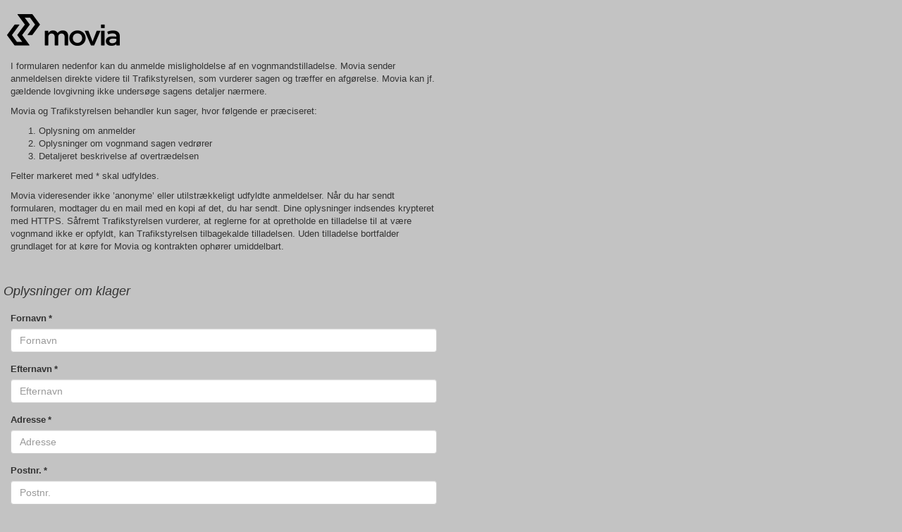

--- FILE ---
content_type: text/html; charset=utf-8
request_url: https://trafikweb.moviatrafik.dk/flexform
body_size: 4283
content:
<!DOCTYPE html>

<html>
<head>
    <meta charset="utf-8">
    <meta http-equiv="X-UA-Compatible" content="IE=edge">
    <meta name="viewport" content="width=device-width, initial-scale=1.0, maximum-scale=1.0, user-scalable=no">

    <link rel="stylesheet" href="/FlexForm/Content/css/vendor/bootstrap.css" type="text/css">
    <link rel="stylesheet" href="/FlexForm/Content/css/vendor/bootstrap-theme.css" type="text/css">
    <link rel="stylesheet" href="/FlexForm/Content/css/main.css" type="text/css">

    <title>Kontakt Movia</title>

    <!-- HTML5 Shim and Respond.js IE8 support of HTML5 elements and media queries -->
    <!--[if lt IE 9]>
      <script src="https://oss.maxcdn.com/libs/html5shiv/3.7.0/html5shiv.js"></script>
      <script src="https://oss.maxcdn.com/libs/respond.js/1.4.2/respond.min.js"></script>
    <![endif]-->
</head>
<body>
    <div id="header">
        <img id="logo" src="/FlexForm/Content/images/movia-logo.png" alt="Movia" title="Movia" />
    </div>

    <div>
        






<form action="/FlexForm/" enctype="multipart/form-data" id="contact-movia" method="post">    <div class="form">

	    <div class="row">
	
		    <div class="form-group col-lg-6 col-md-7">
			
			    <div class="description-field">
				    <p>I formularen nedenfor kan du anmelde misligholdelse af en vognmandstilladelse. Movia sender anmeldelsen direkte videre til Trafikstyrelsen, som vurderer sagen og træffer en afgørelse. Movia kan jf. gældende lovgivning ikke undersøge sagens detaljer nærmere. </p>
                    <p>Movia og Trafikstyrelsen behandler kun sager, hvor følgende er præciseret:
                        <ol>
                            <li>Oplysning om anmelder</li>  
                            <li>Oplysninger om vognmand sagen vedrører</li>     
                            <li>Detaljeret beskrivelse af overtrædelsen</li>                                  
                        </ol>
                    <p>Felter markeret med * skal udfyldes.</p>
                    <p>Movia videresender ikke ’anonyme’ eller utilstrækkeligt udfyldte anmeldelser. Når du har sendt formularen, modtager du en mail med en kopi af det, du har sendt. Dine oplysninger indsendes krypteret med HTTPS. 
                    Såfremt Trafikstyrelsen vurderer, at reglerne for at opretholde en tilladelse til at være vognmand ikke er opfyldt, kan Trafikstyrelsen tilbagekalde tilladelsen. 
                    Uden tilladelse bortfalder grundlaget for at køre for Movia og kontrakten ophører umiddelbart.
                    </p>			
			    </div>
			
			</div>
	    </div>
		
		<div class="row">
			<h4>Oplysninger om klager</h4>
		</div>
		
        <div class="row">
            <div class="form-group col-lg-6 col-md-7">
                <label class="required" for="FirstName">Fornavn</label>

                <input class="form-control" data-val="true" data-val-required="Fornavn: Feltet er ikke udfyldt" id="FirstName" name="FirstName" placeholder="Fornavn" type="text" value="" />
                <span class="field-validation-valid" data-valmsg-for="FirstName" data-valmsg-replace="true"></span>
            </div>
        </div>

        <div class="row">
            <div class="form-group col-lg-6 col-md-7">
                <label class="required" for="LastName">Efternavn</label>

                <input class="form-control" data-val="true" data-val-required="Efternavn: Feltet er ikke udfyldt" id="LastName" name="LastName" placeholder="Efternavn" type="text" value="" />
                <span class="field-validation-valid" data-valmsg-for="LastName" data-valmsg-replace="true"></span>
            </div>
        </div>

        <div class="row">
            <div class="form-group col-lg-6 col-md-7">
                <label class="required" for="Address">Adresse</label>

                <input class="form-control" data-val="true" data-val-required="Adresse: Feltet er ikke udfyldt" id="Address" name="Address" placeholder="Adresse" type="text" value="" />
                <span class="field-validation-valid" data-valmsg-for="Address" data-valmsg-replace="true"></span>
            </div>
        </div>

        <div class="row">
            <div class="form-group col-lg-6 col-md-7">
                <label class="required" for="PostalNumber">Postnr.</label>

                <input class="form-control" data-val="true" data-val-required="Postnr.: Feltet er ikke udfyldt" id="PostalNumber" name="PostalNumber" placeholder="Postnr." type="text" value="" />
                <span class="field-validation-valid" data-valmsg-for="PostalNumber" data-valmsg-replace="true"></span>
            </div>
        </div>

        <div class="row">
            <div class="form-group col-lg-6 col-md-7">
                <label class="required" for="City">By</label>

                <input class="form-control" data-val="true" data-val-required="By: Feltet er ikke udfyldt" id="City" name="City" placeholder="By" type="text" value="" />
                <span class="field-validation-valid" data-valmsg-for="City" data-valmsg-replace="true"></span>
            </div>
        </div>

        <div class="row">
            <div class="form-group col-lg-6 col-md-7">
                <label class="required" for="Email">E-mail</label>

                <input class="form-control" data-val="true" data-val-email="E-mail er ikke gyldig" data-val-required="E-mail: Feltet er ikke udfyldt" id="Email" name="Email" placeholder="E-mail" type="text" value="" />
                <span class="field-validation-valid" data-valmsg-for="Email" data-valmsg-replace="true"></span>
            </div>
        </div>

        <div class="row">
            <div class="form-group col-lg-6 col-md-7">
                <label class="required" for="PhoneNumber">Telefonnummer</label>

                <input class="form-control" data-val="true" data-val-required="Telefonnummer: Feltet er ikke udfyldt" id="PhoneNumber" name="PhoneNumber" placeholder="Telefonnummer" type="text" value="" />
                <span class="field-validation-valid" data-valmsg-for="PhoneNumber" data-valmsg-replace="true"></span>
            </div>
        </div>

        <div class="row">
            <div class="form-group col-lg-6 col-md-7">
                <label for="PersonCompany">Evt. firmanavn</label>

                <input class="form-control" id="PersonCompany" name="PersonCompany" placeholder="Evt. firmanavn" type="text" value="" />
            </div>
        </div>
		
        <div class="row">
            <div class="form-group col-lg-6 col-md-7">
                <label class="required" for="RelationToReportedSelected">Relation til anmeldte</label>

                <select Multiple="multiple" class="multiple" data-val="true" data-val-required="Relation til anmeldte: Feltet er ikke udfyldt" id="RelationToReportedSelected" multiple="multiple" name="RelationToReportedSelected"><option value="Ansat i virksomheden">Ansat i virksomheden</option>
<option value="Tidligere ansat">Tidligere ansat</option>
<option value="Konkurrent til anmeldte">Konkurrent til anmeldte</option>
<option value="Andet - beskriv nedenfor">Andet - beskriv nedenfor</option>
</select>
                <span class="field-validation-valid" data-valmsg-for="RelationToReportedSelected" data-valmsg-replace="true"></span>
            </div>
        </div>
		
        <div class="row">
            <div class="form-group col-lg-6 col-md-7">
                <label for="RelationToReportedOther">Hvad er din relation til anmeldte?</label>

                <textarea class="form-control" cols="20" id="RelationToReportedOther" name="RelationToReportedOther" placeholder="Hvad er din relation til anmeldte?" rows="3">
</textarea>
            </div>
        </div>
		
		<div class="row">
			<h4>Oplysninger om anmeldte</h4>
		</div>
		
        <div class="row">
            <div class="form-group col-lg-6 col-md-7">
                <label class="required" for="ReportedCompanyName">Firmanavn</label>

                <input class="form-control" data-val="true" data-val-required="Firmanavn: Feltet er ikke udfyldt" id="ReportedCompanyName" name="ReportedCompanyName" placeholder="Firmanavn" type="text" value="" />
                <span class="field-validation-valid" data-valmsg-for="ReportedCompanyName" data-valmsg-replace="true"></span>
            </div>
        </div>

        <div class="row">
            <div class="form-group col-lg-6 col-md-7">
                <label class="required" for="ReportedFirstName">Fornavn</label>

                <input class="form-control" data-val="true" data-val-required="Fornavn: Feltet er ikke udfyldt" id="ReportedFirstName" name="ReportedFirstName" placeholder="Fornavn" type="text" value="" />
                <span class="field-validation-valid" data-valmsg-for="ReportedFirstName" data-valmsg-replace="true"></span>
            </div>
        </div>	

        <div class="row">
            <div class="form-group col-lg-6 col-md-7">
                <label class="required" for="ReportedLastName">Efternavn</label>

                <input class="form-control" data-val="true" data-val-required="Efternavn: Feltet er ikke udfyldt" id="ReportedLastName" name="ReportedLastName" placeholder="Efternavn" type="text" value="" />
                <span class="field-validation-valid" data-valmsg-for="ReportedLastName" data-valmsg-replace="true"></span>
            </div>
        </div>

        <div class="row">
            <div class="form-group col-lg-6 col-md-7">
                <label for="ReportedAddress">Adresse</label>

                <input class="form-control" id="ReportedAddress" name="ReportedAddress" placeholder="Adresse" type="text" value="" />
            </div>
        </div>	

        <div class="row">
            <div class="form-group col-lg-6 col-md-7">
                <label for="ReportedPostalNumber">Postnr.</label>

                <input class="form-control" id="ReportedPostalNumber" name="ReportedPostalNumber" placeholder="Postnr." type="text" value="" />
            </div>
        </div>
		
        <div class="row">
            <div class="form-group col-lg-6 col-md-7">
                <label for="ReportedCity">By</label>

                <input class="form-control" id="ReportedCity" name="ReportedCity" placeholder="By" type="text" value="" />
            </div>
        </div>

		<div class="row">
			<h4>Beskrivelse af anmeldelsen</h4>
		</div>
		
        <div class="row">
            <div class="form-group col-lg-6 col-md-7">
                <label class="required" for="ReportedViolationsSelected">Hvilken overtr&#230;delse(r) er der tale om?</label>

                <select Multiple="multiple" class="multiple" data-val="true" data-val-required="Hvilken overtrædelse(r) er der tale om: Feltet er ikke udfyldt" id="ReportedViolationsSelected" multiple="multiple" name="ReportedViolationsSelected"><option value="Lønforhold">L&#248;nforhold</option>
<option value="Arbejdstid">Arbejdstid</option>
<option value="Arbejdsmiljø">Arbejdsmilj&#248;</option>
<option value="Andet - beskriv nedenfor">Andet - beskriv nedenfor</option>
</select>
                <span class="field-validation-valid" data-valmsg-for="ReportedViolationsSelected" data-valmsg-replace="true"></span>
            </div>
        </div>
		
        <div class="row">
            <div class="form-group col-lg-6 col-md-7">
                <label for="ReportedViolationsOther">Hvilken overtr&#230;delse(r) er der tale om?</label>

                <textarea class="form-control" cols="20" id="ReportedViolationsOther" name="ReportedViolationsOther" placeholder="Hvilken overtrædelse(r) er der tale om?" rows="3">
</textarea>
            </div>
        </div>	

        <div class="row">
            <div class="form-group col-lg-6 col-md-7">
                <label class="required" for="AnsatteHosAnmeldte">Er der ansatte personer hos den anmeldte?</label>

                <select class="form-control" data-val="true" data-val-required="Er der ansatte personer hos den anmeldte: Feltet er ikke udfyldt" id="AnsatteHosAnmeldte" name="AnsatteHosAnmeldte"><option selected="selected" value="Ja">Ja</option>
<option value="Nej">Nej</option>
</select>
            </div>
        </div>		

        <div class="row">
            <div class="form-group col-lg-6 col-md-7">
                <label class="required" for="UdforesOpgaverneAlene">Udf&#248;res opgaverne alene af den anmeldte?</label>

                <select class="form-control" data-val="true" data-val-required="Udføres opgaverne alene af den anmeldte: Feltet er ikke udfyldt" id="UdforesOpgaverneAlene" name="UdforesOpgaverneAlene"><option selected="selected" value="Ja">Ja</option>
<option value="NejBeskrivNedenfor">Nej - beskriv nedenfor</option>
</select>
            </div>
        </div>

        <div class="row">
            <div class="form-group col-lg-6 col-md-7">
                <label for="ReportNames">Hvor mange og hvem er ber&#248;rte af overtr&#230;delsen (navne)?</label>

                <textarea class="form-control" cols="20" id="ReportNames" name="ReportNames" placeholder="Hvor mange og hvem er berørte af overtrædelsen (navne)?" rows="3">
</textarea>
            </div>
        </div>	
		
        <div class="row">
            <div class="form-group col-lg-6 col-md-7">
                <label class="required" for="HowFoundOutSelected">Hvorledes har du f&#229;et viden om den anmeldte problemstilling?</label>

                <select Multiple="multiple" class="multiple" data-val="true" data-val-required="vorledes har du fået viden om den anmeldte problemstilling: Feltet er ikke udfyldt" id="HowFoundOutSelected" multiple="multiple" name="HowFoundOutSelected"><option value="Ansat i virksomheden">Ansat i virksomheden</option>
<option value="Tidligere ansat">Tidligere ansat</option>
<option value="Konkurrent til anmeldte">Konkurrent til anmeldte</option>
<option value="Andet - beskriv nedenfor">Andet - beskriv nedenfor</option>
</select>
                <span class="field-validation-valid" data-valmsg-for="HowFoundOutSelected" data-valmsg-replace="true"></span>
            </div>
        </div>
		
        <div class="row">
            <div class="form-group col-lg-6 col-md-7">
                <label class="required" for="HowFoundOutOther">Hvordan har du f&#229;et kendskab til den anmeldte overtr&#230;delse?</label>

                <textarea class="form-control" cols="20" id="HowFoundOutOther" name="HowFoundOutOther" placeholder="Hvordan har du fået kendskab til den anmeldte overtrædelse?" rows="3">
</textarea>
            </div>
        </div>

        <div class="row">
            <div class="form-group col-lg-6 col-md-7">
                <label class="required" for="KenderAndre">Kender andre personer til forholdet?</label>

                <select class="form-control" data-val="true" data-val-required="Kender andre personer til forholdet: Feltet er ikke udfyldt" id="KenderAndre" name="KenderAndre"><option selected="selected" value="JaBeskrivNedenfor">Ja - beskriv nedenfor</option>
<option value="Nej">Nej</option>
<option value="VedIkke">Ved ikke</option>
</select>
            </div>
        </div>	
		
        <div class="row">
            <div class="form-group col-lg-6 col-md-7">
                <label for="KenderAndreOther">Hvem kender til de ulovlige forhold?</label>

                <textarea class="form-control" cols="20" id="KenderAndreOther" name="KenderAndreOther" placeholder="Hvem kender til de ulovlige forhold?" rows="3">
</textarea>
            </div>
        </div>	
		
        <div class="row">
            <div class="form-group col-lg-6 col-md-7">
                <label class="required" for="ViolationsStillValid">Er de ulovlige forhold/overtr&#230;delser stadig g&#230;ldende?</label>

                <select class="form-control" data-val="true" data-val-required="Er de ulovlige forhold/overtrædelser stadig gældende: Feltet er ikke udfyldt" id="ViolationsStillValid" name="ViolationsStillValid"><option selected="selected" value="Ja">Ja</option>
<option value="Nej">Nej</option>
<option value="VedIkke">Ved ikke</option>
</select>
            </div>
        </div>

        <div class="row">
            <div class="form-group col-lg-6 col-md-7">
                <label for="ReportedPeriod">De ulovlige forhold har forg&#229;et i perioden</label>

                <textarea class="form-control" cols="20" id="ReportedPeriod" name="ReportedPeriod" placeholder="De ulovlige forhold har forgået i perioden" rows="3">
</textarea>
            </div>
        </div>
		
        <div class="row">
            <div class="form-group col-lg-6 col-md-7">
                <label class="required" for="CollectiveAgreement">Anvendes en overenskomst?</label>

                <select class="form-control" data-val="true" data-val-required="Anvendes en overenskomst: Feltet er ikke udfyldt" id="CollectiveAgreement" name="CollectiveAgreement"><option selected="selected" value="Ja">Ja</option>
<option value="Nej">Nej</option>
<option value="VedIkke">Ved ikke</option>
</select>
            </div>
        </div>

        <div class="row">
            <div class="form-group col-lg-6 col-md-7">
                <label for="CollectiveAgreementOther">Hvilken overenskomst / Hvorfor er en relevant overenskomst ikke anvendt?</label>

                <textarea class="form-control" cols="20" id="CollectiveAgreementOther" name="CollectiveAgreementOther" placeholder="Hvilken overenskomst / Hvorfor er en relevant overenskomst ikke anvendt?" rows="3">
</textarea>
            </div>
        </div>

        <div class="row">
            <div class="form-group col-lg-6 col-md-7">
                <label class="required" for="UnionInvolved">Er en fagforening involveret?</label>

                <select class="form-control" data-val="true" data-val-required="Er en fagforening involveret: Feltet er ikke udfyldt" id="UnionInvolved" name="UnionInvolved"><option selected="selected" value="Ja">Ja</option>
<option value="NejBeskrivNedenfor">Nej - beskriv nedenfor</option>
<option value="VedIkkeBeskrivNedenfor">Ved ikke - beskriv nedenfor</option>
</select>
            </div>
        </div>		
		
        <div class="row">
            <div class="form-group col-lg-6 col-md-7">
                <label for="UnionInvolvedOther">Hvilken fagforening / Hvorfor er den relevante fagforening ikke involveret?</label>

                <textarea class="form-control" cols="20" id="UnionInvolvedOther" name="UnionInvolvedOther" placeholder="Hvilken fagforening / Hvorfor er den relevante fagforening ikke involveret?" rows="3">
</textarea>
            </div>
        </div>
		
        <div class="row">
            <div class="form-group col-lg-6 col-md-7">
                <label for="attachment">Vedhæft evt. dokumentation for anmeldelsen</label>
                <div id="attachmentsContainer">
                    <input type="file" class="attachment" id="attachment" name="attachment" onchange="onAttachmentFieldChanged(this);" />
                </div>
                <p class="help-block">Maks 5 Mb / fil.</p>
            </div>
        </div>

        <input class="btn btn-default" id="btnSubmit" type="submit" value="Send til Movia" />

    </div>
</form>
    </div>
    <script src="/FlexForm/Scripts/vendor/jquery-1.9.1.min.js" type="text/javascript"></script>
    <script src="/FlexForm/Scripts/vendor/bootstrap.min.js" type="text/javascript"></script>
    <script src="/FlexForm/Scripts/vendor/jquery.validate.min.js" type="text/javascript"></script>
    <script src="/FlexForm/Scripts/vendor/jquery.validate.unobtrusive.min.js" type="text/javascript"></script>
    <script src="/FlexForm/Scripts/extensions/validation.requiredif.ext.js" type="text/javascript"></script>
    <script src="/FlexForm/Scripts/main.js" type="text/javascript"></script>
</body>
</html>

--- FILE ---
content_type: text/css
request_url: https://trafikweb.moviatrafik.dk/FlexForm/Content/css/main.css
body_size: 989
content:
body {
    background-color: #c3c3c3;
    font-family: Helvetica, Arial, sans-serif;
    font-size: 13px;
    padding: 0 10px 0 10px;
}

#header {
    margin-top: 20px;
    margin-bottom: 15px;
}

#logo {
    width: 80%;
    max-width: 160px;
}

@media print {
    #logo {
       width: 25%;
    }
}

#greeting {
    margin: 20px 0 20px;
}

h2 {
    font: bold 2em Helvetica, Arial, sans-serif;
    font-size: 30px;
    font-style: italic;
    line-height: 40px;
    padding: 0px 0px 0px 0px;
    margin-top: 8px !important;
}

h4 {
    margin-top: 20px;
    margin-bottom: 20px;
    font-style: italic;
    margin-left: 5px;
}

.attachment {
    display: block;
}

.optional-field {
    display: none;
}

.field-section-title {
    margin-top: 1.4em;
    margin-bottom: 0.8em;
    font-size: 12px;
    font-weight: 700;
    color: #eee;
    text-transform: uppercase;
    letter-spacing: 1px;
}

.input-validation-error {
    border-color: #b94a48;
    -webkit-box-shadow: inset 0 1px 1px rgba(0,0,0,0.075);
    -moz-box-shadow: inset 0 1px 1px rgba(0,0,0,0.075);
    box-shadow: inset 0 1px 1px rgba(0,0,0,0.075);
}

.field-validation-error {
    position: relative;
    top: 2px;
    left: 1px;
    color: #b94a48;
}

.block-validation-error {
    margin:5px 0 5px;
    color: #b94a48;
}

.attachment {
    margin-bottom: 0.8em;
}

form#contact-movia {
    padding: 5px 0 20px;
}

.row {
    margin-left: -10px;
    margin-right: 0;
}


label.required:after {
    margin-left: 3px;
    content: "*";
    font-weight: bold; 
}

@media print
{    
    .no-print, .no-print *
    {
        display: none !important;
    }
}

.action-button {
    text-decoration: underline;
    color: #000;
    cursor: pointer;
}

.validation-summary {
    margin-bottom: 1.5em;
    color: #b94a48;
    margin-left: 5px;
}

table tr td:first-of-type {
    width: 200px;
}

select.multiple {
	display: block;
	width: 100%;
	padding: 1%;
}

--- FILE ---
content_type: application/x-javascript
request_url: https://trafikweb.moviatrafik.dk/FlexForm/Scripts/extensions/validation.requiredif.ext.js
body_size: 779
content:
$.validator.addMethod('requiredif',
    function (value, element, parameters) {
        var id = '#' + parameters['dependentproperty'];
        // get the target value (as a string, 
        // as that's what actual value will be)
        var targetvalue = parameters['targetvalue'];
        targetvalue = (targetvalue == null ? '' : targetvalue).toString();

        var targetvaluearray = targetvalue.split('|');

        for (var i = 0; i < targetvaluearray.length; i++) {

            // get the actual value of the target control
            // note - this probably needs to cater for more 
            // control types, e.g. radios
            var control = $(id);
            var controltype = control.attr('type');
            var actualvalue =
            controltype === 'checkbox' ?
            control.attr('checked') ? "true" : "false" :
            control.val();

            // if the condition is true, reuse the existing 
            // required field validator functionality
            if (targetvaluearray[i] === actualvalue) {
                return $.validator.methods.required.call(this, value, element, parameters);
            }
        }

        return true;
    }
);

$.validator.unobtrusive.adapters.add(
    'requiredif',
    ['dependentproperty', 'targetvalue'],
    function (options) {
        options.rules['requiredif'] = {
            dependentproperty: options.params['dependentproperty'],
            targetvalue: options.params['targetvalue']
        };
        options.messages['requiredif'] = options.message;
    });

--- FILE ---
content_type: application/x-javascript
request_url: https://trafikweb.moviatrafik.dk/FlexForm/Scripts/main.js
body_size: 608
content:
function onAttachmentFieldChanged(attachmentField) {
    var fileName = $(attachmentField).val();
    var emptyAttachmentFields = $('input.attachment').filter(
        function () {
            return !this.value;
        }).length;
    if (fileName && emptyAttachmentFields == 0) {
        $(attachmentField).clone().appendTo("#attachmentsContainer")
            .val("")
            .attr("id", "attachment" + $('input.attachment').length)
            .attr("name", "attachment" + $('input.attachment').length);
    }
}

var reasonDropDown = $("select[data-reason-select]");

$(document).ready(function () {
    //
});

function printPage() {
    if (window.print) {
        window.print();
    }
}

function closePage() {
    $('#contactform', window.parent.document).dialog("close");
}

$(document).on('invalid-form.validate', 'form', function () {
    var button = $(this).find('input[type="submit"]');
    setTimeout(function () {
        button.removeAttr('disabled');
    }, 1);
});
$(document).on('submit', 'form', function () {
    var button = $(this).find('input[type="submit"]');
    setTimeout(function () {
        button.attr('disabled', 'disabled');
    }, 0);
});